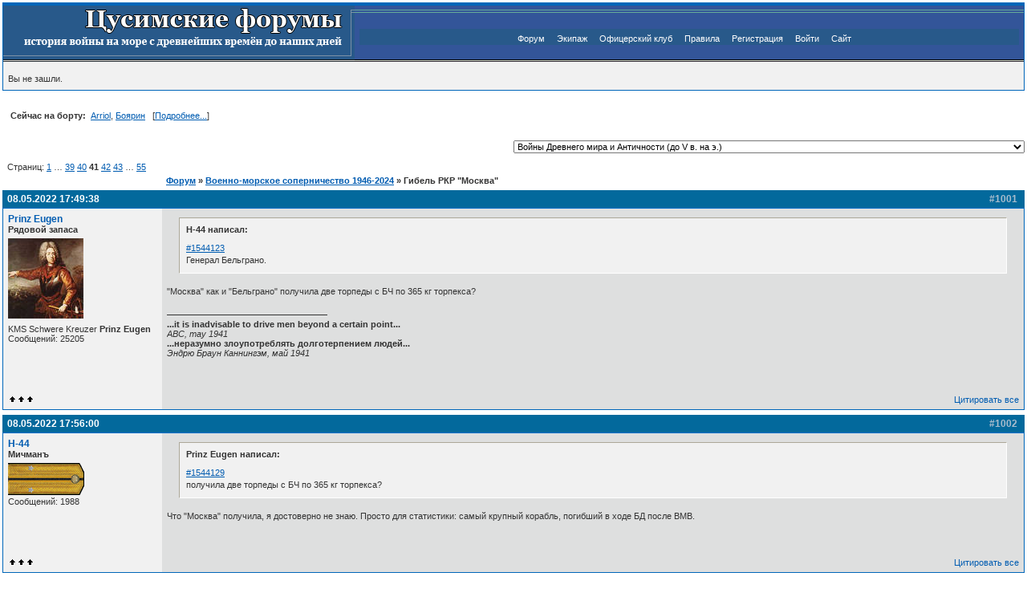

--- FILE ---
content_type: text/html; charset=utf-8
request_url: https://tsushima.su/forums/viewtopic.php?pid=1544134
body_size: 14206
content:
<!DOCTYPE html PUBLIC "-//W3C//DTD XHTML 1.0 Strict//EN" "http://www.w3.org/TR/xhtml1/DTD/xhtml1-strict.dtd">

<html xmlns="http://www.w3.org/1999/xhtml" dir="ltr">
<head>
<meta http-equiv="Content-Type" content="text/html; charset=utf-8" />
<title>Гибель РКР &quot;Москва&quot; / Цусимские форумы</title>
<link rel="stylesheet" type="text/css" href="style/Tsushima.css" />
<script type='text/javascript'>
         function toggleSpoiler(btn, elid)
         {
            var el = document.getElementById(elid);
            if (el == null)  // could not find the element, stop
               return;
            if (el.style.display == '')  // it's shown, so hide it
            {
               el.style.display = 'none';
               btn.value='Показать';
            }
            else
            {
               el.style.display = '';
               btn.value='Скрыть';
            }
         }
	  </script><script type="text/javascript" src="include/modern_bbcode.js"></script><script type="text/javascript" src="https://mod.postimage.org/punbb.js" charset="utf-8"></script>

<script> 
				function insUN(nick) { 
			        var d = document.qpost; 
			        d.req_message.focus(); 
				d.req_message.value = ""+d.req_message.value+ nick; 
} 
</script>

</head>
<body onClick="documentClickHandler(event.target);" onload="fixOperaWidth();">

<div id="punwrap">
<div id="punviewtopic" class="pun">

<div id="brdheader" class="block">
	<div class="box">
		<div id="brdtitle" class="inbox" style="padding: 0px;">
			<table style="border: 0px;" width="100%" style="height: 70px;" cellspacing="0" cellpadding="0">
				<tr>
					<td style="border: 0px; height: 70px; width: 426px;" background="./img/tsushima/logo.gif">
						<!--<h1><span>Цусимские форумы</span></h1>-->
					</td>
					<td style="border: 0px; height: 70px; text-align: center;" width="*" background="./img/tsushima/bg.png">
						<div style="background:#28598A;" id="brdmenu" class="inbox">
			<ul>
				<li id="navindex"><a href="index.php">Форум</a></li>
				<li id="navuserlist"><a href="userlist.php">Экипаж</a></li>
				<li id="navuserlist"><a href="top.php">Офицерский клуб</a></li>
				<li id="navrules"><a href="misc.php?action=rules">Правила</a></li>
				<li id="navregister"><a href="register.php">Регистрация</a></li>
				<li id="navlogin"><a href="login.php">Войти</a></li>
				<li id="navindex"><a href="http://tsushima.su" target="_blank">Сайт</a></li>
			</ul>
		</div>
					</td>
				</tr>
				</table>
		</div>
		<div id="brdwelcome" class="inbox">
			<p>Вы не зашли.</p>
		</div>
	</div>
</div>



			<div class="clearer"></div>
			<dl id="onlinelist" class= "clearb" style="margin-left:10px; margin-top:10px; margin-bottom:10px; ">
				<dt><strong>Сейчас на борту:&nbsp;</strong></dt>				
				<dd><a  href="profile.php?id=464">Arriol</a>,</dd> 
				<dd><a  href="profile.php?id=645">Боярин</a><dd>&nbsp;&nbsp;&nbsp;[<a href="online.php">Подробнее...</a>]</dd>
			</dl>
			<div class="clearer"></div>


<div id="qjumpform" class="block" align="right">
				<form id="qjump" method="get" action="viewforum.php">
					

					<br /><select name="id" onchange="window.location=('viewforum.php?id='+this.options[this.selectedIndex].value)">
						<optgroup label="Эпоха паруса">
							<option value="16">Войны Древнего мира и Античности (до V в. на э.)</option>
							<option value="24">Войны Средневековья (V-XVI вв.)</option>
							<option value="23">Войны Нового времени (XVII-XIX вв.)</option>
							<option value="22">Парус на службе ХХ века</option>
						</optgroup>
						<optgroup label="Военно-морское соперничество в конце XIX-ХХ вв.">
							<option value="58">От парусов к пару</option>
							<option value="26">Русско-турецкие войны</option>
							<option value="27">Войны, предшествующие Р.Я.В</option>
							<option value="63">Японо-китайская война, 1894-1895</option>
						</optgroup>
						<optgroup label="Русско-японская война 1904-1905 гг.">
							<option value="15">Причины и предпосылки</option>
							<option value="29">Бой при Чемульпо</option>
							<option value="28">I-ая эскадра Тихого океана</option>
							<option value="10">Отдельный отряд крейсеров</option>
							<option value="9">II-ая эскадра Тихого океана</option>
							<option value="8">Война на суше</option>
							<option value="7">Итоги и последствия РЯВ</option>
						</optgroup>
						<optgroup label="Военно-морское соперничество, 1905 - 1914">
							<option value="64">Между войнами, 1905 - 1914</option>
						</optgroup>
						<optgroup label="Первая Мировая война 1914-1918 гг.">
							<option value="17">Северное море</option>
							<option value="37">Средиземное море</option>
							<option value="36">Черное море</option>
							<option value="35">Балтийское море</option>
							<option value="34">Война на суше</option>
							<option value="67">Второстепенные фронты</option>
							<option value="32">Гражданская война в России</option>
						</optgroup>
						<optgroup label="Военно-морское соперничество, 1918-1939 гг.">
							<option value="61">Пером и пушкой...Дипломатия &quot;канонерок&quot;</option>
						</optgroup>
						<optgroup label="Вторая Мировая война 1939-1945 гг. на море">
							<option value="18">Атлантика и Баренцево море</option>
							<option value="40">Средиземное море</option>
							<option value="39">Советский флот в ВОВ</option>
							<option value="38">Тихий и Индийский океаны</option>
						</optgroup>
						<optgroup label="Войны и конфликты современности">
							<option value="19">Военно-морское соперничество 1946-2024</option>
						</optgroup>
						<optgroup label="История кораблестроения, техники и вооружения">
							<option value="46">Кораблестроение и вооружение эпохи паруса</option>
							<option value="45">Кораблестроение и вооружение эпохи броненосцев</option>
							<option value="44">Кораблестроение и вооружение эпохи дредноутов</option>
							<option value="43">Кораблестроение и вооружение сверхдредноутов</option>
							<option value="42">Современное кораблестроение и вооружения</option>
							<option value="6">История авиации</option>
							<option value="5">История бронетехники</option>
						</optgroup>
						<optgroup label="Война и люди">
							<option value="47">Война, корабли и люди. РИФ до 1917 года</option>
							<option value="54">Война, корабли и люди. Отечественный флот после 1917 г.</option>
							<option value="65">Война, корабли и люди. Иностранные флоты до и после 1918 года</option>
						</optgroup>
						<optgroup label="Альтернатива и моделирование">
							<option value="55">Альтернативная техника</option>
							<option value="20">Альтернативная история</option>
							<option value="56">Моделирование операций</option>
							<option value="71">Жёлтый дом</option>
						</optgroup>
						<optgroup label="Книжная полка">
							<option value="12">Книжный шкаф</option>
							<option value="14">Прямая линия</option>
							<option value="13">Книжная полка - Download</option>
							<option value="80">Видеотека</option>
						</optgroup>
						<optgroup label="ФотоАРХИВЪ">
							<option value="51">Фотоархив</option>
							<option value="76">ФотоАрхив: Россия и СССР</option>
							<option value="77">Фотоархив: Разное</option>
						</optgroup>
						<optgroup label="Тематические форумы">
							<option value="52">Картографический отдел</option>
							<option value="70">Дайвинг. Погружения к затонувшим кораблям</option>
							<option value="2">Судомодельный форум</option>
							<option value="79">В мире моделей</option>
							<option value="57">Фортификационный отдел</option>
							<option value="49">Виртуальные сражения</option>
						</optgroup>
						<optgroup label="Общение">
							<option value="68">Барахолка</option>
					</optgroup>
					</select>
					
					
				</form>
	</div>

<div class="linkst">
        <div class="inbox">
                <p>Страниц: <a href="viewtopic.php?id=10989&amp;p=1">1</a>&nbsp;&hellip;&nbsp;<a href="viewtopic.php?id=10989&amp;p=39">39</a>&nbsp;<a href="viewtopic.php?id=10989&amp;p=40">40</a>&nbsp;<strong>41</strong>&nbsp;<a href="viewtopic.php?id=10989&amp;p=42">42</a>&nbsp;<a href="viewtopic.php?id=10989&amp;p=43">43</a>&nbsp;&hellip;&nbsp;<a href="viewtopic.php?id=10989&amp;p=55">55</a></p>        </div>
</div>
<div class="linkst">
        
        <div class="inbox">
                       
                <p class="postlink conr">&nbsp;</p>
                <ul><li><a href="index.php">Форум</a></li><li>&nbsp;&raquo;&nbsp;<a href="viewforum.php?id=19">Военно-морское соперничество 1946-2024</a></li><li>&nbsp;&raquo;&nbsp;Гибель РКР &quot;Москва&quot;</li></ul>
                <div class="clearer"></div>
        </div>
</div>

<script type="text/javascript">
    function shMsg(id) {
        div = document.getElementById(id);
        link = document.getElementById(id + 'link');
        if (div.style.display != 'none') {
            div.style.display = 'none';
            link.innerHTML = 'показать';
        }
        else {
            div.style.display = 'block';
            link.innerHTML = 'скрыть';
        }
    }
</script>

<div id="p1544129" class="blockpost rowodd">
        <h2><span><span class="conr">#1001&nbsp;</span><a href="viewtopic.php?pid=1544129#p1544129">08.05.2022 17:49:38</a></span></h2>
        <div class="box" id="hpi_1544129">
                <div class="inbox">
                        <div class="postleft">
                                <dl>
                                        <dt><strong><a href="profile.php?id=1429">Prinz Eugen</a></strong></dt>
                                        <dd class="usertitle"><strong>Рядовой запаса</strong></dd>
                                        <dd class="postavatar"><a href="profile.php?id=1429"><img src="img/avatars/1429.jpg" width="94" height="100" alt="" /></a></dd>
                                                                                					<dd>KMS Schwere Kreuzer <strong>Prinz Eugen</strong></dd>
					<dd>Сообщений: 25205</dd>
<br>
<br>
<br>
<br>

                                </dl>
                        </div>
                        <div class="postright">
                                <h3> Re: Гибель РКР &quot;Москва&quot;</h3>
                                <div class="postmsg" id="msg_1">
                                                                                <blockquote><div class="incqbox"><h4>H-44 написал:</h4><p><a target="_blank" href="http://tsushima.su/forums/viewtopic.php?pid=1544123#p1544123">#1544123</a><br />Генерал Бельграно.</p></div></blockquote><p>&quot;Москва&quot; как и &quot;Бельграно&quot; получила две торпеды с БЧ по 365 кг торпекса?</p>
                                </div>
				<div class="postsignature"><hr /><strong>...it is inadvisable to drive men beyond a certain point...</strong><br /><em>ABC, may 1941</em><br /><strong>...неразумно злоупотреблять долготерпением людей...</strong><br /><em>Эндрю Браун Каннингэм, май 1941</em></div>
                        </div>
                        <div class="clearer"></div>
                        <div class="postfootleft"><p><img border="0" src="./img/tsushima/offline.gif"></p></div>
                        <div class="postfootright"><ul><li class="postquote"><a href="javascript:QuoteAll('Prinz Eugen','1','1544129')">Цитировать все</a></li></ul></div>
                </div>
        </div>
</div>

<div id="p1544132" class="blockpost roweven">
        <h2><span><span class="conr">#1002&nbsp;</span><a href="viewtopic.php?pid=1544132#p1544132">08.05.2022 17:56:00</a></span></h2>
        <div class="box" id="hpi_1544132">
                <div class="inbox">
                        <div class="postleft">
                                <dl>
                                        <dt><strong><a href="profile.php?id=49">H-44</a></strong></dt>
                                        <dd class="usertitle"><strong>Мичманъ</strong></dd>
                                        <dd class="postavatar"></dd>
                                        					<dd><img src="img/awards/michman_95x40.gif" width="95" height="40" alt="michman" /></dd>                                        					<dd>Сообщений: 1988</dd>
<br>
<br>
<br>
<br>

                                </dl>
                        </div>
                        <div class="postright">
                                <h3> Re: Гибель РКР &quot;Москва&quot;</h3>
                                <div class="postmsg" id="msg_2">
                                                                                <blockquote><div class="incqbox"><h4>Prinz Eugen написал:</h4><p><a target="_blank" href="http://tsushima.su/forums/viewtopic.php?pid=1544129#p1544129">#1544129</a><br />получила две торпеды с БЧ по 365 кг торпекса?</p></div></blockquote><p>Что &quot;Москва&quot; получила, я достоверно не знаю. Просто для статистики: самый крупный корабль, погибший в ходе БД после ВМВ.</p>
                                </div>
                        </div>
                        <div class="clearer"></div>
                        <div class="postfootleft"><p><img border="0" src="./img/tsushima/offline.gif"></p></div>
                        <div class="postfootright"><ul><li class="postquote"><a href="javascript:QuoteAll('H-44','2','1544132')">Цитировать все</a></li></ul></div>
                </div>
        </div>
</div>

<div id="p1544134" class="blockpost rowodd">
        <h2><span><span class="conr">#1003&nbsp;</span><a href="viewtopic.php?pid=1544134#p1544134">08.05.2022 18:05:21</a></span></h2>
        <div class="box" id="hpi_1544134">
                <div class="inbox">
                        <div class="postleft">
                                <dl>
                                        <dt><strong><a href="profile.php?id=1429">Prinz Eugen</a></strong></dt>
                                        <dd class="usertitle"><strong>Рядовой запаса</strong></dd>
                                        <dd class="postavatar"><a href="profile.php?id=1429"><img src="img/avatars/1429.jpg" width="94" height="100" alt="" /></a></dd>
                                                                                					<dd>KMS Schwere Kreuzer <strong>Prinz Eugen</strong></dd>
					<dd>Сообщений: 25205</dd>
<br>
<br>
<br>
<br>

                                </dl>
                        </div>
                        <div class="postright">
                                <h3> Re: Гибель РКР &quot;Москва&quot;</h3>
                                <div class="postmsg" id="msg_3">
                                                                                <blockquote><div class="incqbox"><h4>H-44 написал:</h4><p><a target="_blank" href="http://tsushima.su/forums/viewtopic.php?pid=1544132#p1544132">#1544132</a><br />Просто для статистики: самый крупный корабль, погибший в ходе БД после ВМВ.</p></div></blockquote><p>Повторяется история с &quot;Худом&quot;: никто достоверно не знает первопричину гибели корабля, но теории строят... <img src="img/smilies/ab.gif"&nbsp; alt=":)" /><br />Хотя с &quot;Худом&quot; хот чуть понятнее.</p>
                                </div>
				<div class="postsignature"><hr /><strong>...it is inadvisable to drive men beyond a certain point...</strong><br /><em>ABC, may 1941</em><br /><strong>...неразумно злоупотреблять долготерпением людей...</strong><br /><em>Эндрю Браун Каннингэм, май 1941</em></div>
                        </div>
                        <div class="clearer"></div>
                        <div class="postfootleft"><p><img border="0" src="./img/tsushima/offline.gif"></p></div>
                        <div class="postfootright"><ul><li class="postquote"><a href="javascript:QuoteAll('Prinz Eugen','3','1544134')">Цитировать все</a></li></ul></div>
                </div>
        </div>
</div>

<div id="p1544138" class="blockpost roweven">
        <h2><span><span class="conr">#1004&nbsp;</span><a href="viewtopic.php?pid=1544138#p1544138">08.05.2022 18:13:08</a></span></h2>
        <div class="box" id="hpi_1544138">
                <div class="inbox">
                        <div class="postleft">
                                <dl>
                                        <dt><strong><a href="profile.php?id=49">H-44</a></strong></dt>
                                        <dd class="usertitle"><strong>Мичманъ</strong></dd>
                                        <dd class="postavatar"></dd>
                                        					<dd><img src="img/awards/michman_95x40.gif" width="95" height="40" alt="michman" /></dd>                                        					<dd>Сообщений: 1988</dd>
<br>
<br>
<br>
<br>

                                </dl>
                        </div>
                        <div class="postright">
                                <h3> Re: Гибель РКР &quot;Москва&quot;</h3>
                                <div class="postmsg" id="msg_4">
                                                                                <blockquote><div class="incqbox"><h4>Prinz Eugen написал:</h4><p><a target="_blank" href="http://tsushima.su/forums/viewtopic.php?pid=1544134#p1544134">#1544134</a><br />Хотя с &quot;Худом&quot; хот чуть понятнее.</p></div></blockquote><p>С &quot;Худа&quot; рассказать некому.&nbsp; А здесь узнаем рано или поздно.</p>
                                </div>
                        </div>
                        <div class="clearer"></div>
                        <div class="postfootleft"><p><img border="0" src="./img/tsushima/offline.gif"></p></div>
                        <div class="postfootright"><ul><li class="postquote"><a href="javascript:QuoteAll('H-44','4','1544138')">Цитировать все</a></li></ul></div>
                </div>
        </div>
</div>

<div id="p1544139" class="blockpost rowodd">
        <h2><span><span class="conr">#1005&nbsp;</span><a href="viewtopic.php?pid=1544139#p1544139">08.05.2022 18:15:38</a></span></h2>
        <div class="box" id="hpi_1544139">
                <div class="inbox">
                        <div class="postleft">
                                <dl>
                                        <dt><strong><a href="profile.php?id=1429">Prinz Eugen</a></strong></dt>
                                        <dd class="usertitle"><strong>Рядовой запаса</strong></dd>
                                        <dd class="postavatar"><a href="profile.php?id=1429"><img src="img/avatars/1429.jpg" width="94" height="100" alt="" /></a></dd>
                                                                                					<dd>KMS Schwere Kreuzer <strong>Prinz Eugen</strong></dd>
					<dd>Сообщений: 25205</dd>
<br>
<br>
<br>
<br>

                                </dl>
                        </div>
                        <div class="postright">
                                <h3> Re: Гибель РКР &quot;Москва&quot;</h3>
                                <div class="postmsg" id="msg_5">
                                                                                <blockquote><div class="incqbox"><h4>H-44 написал:</h4><p><a target="_blank" href="http://tsushima.su/forums/viewtopic.php?pid=1544138#p1544138">#1544138</a><br />А здесь узнаем рано или поздно.</p></div></blockquote><p>Так может лучше подождать, чем строить воздушные замки?</p>
                                </div>
				<div class="postsignature"><hr /><strong>...it is inadvisable to drive men beyond a certain point...</strong><br /><em>ABC, may 1941</em><br /><strong>...неразумно злоупотреблять долготерпением людей...</strong><br /><em>Эндрю Браун Каннингэм, май 1941</em></div>
                        </div>
                        <div class="clearer"></div>
                        <div class="postfootleft"><p><img border="0" src="./img/tsushima/offline.gif"></p></div>
                        <div class="postfootright"><ul><li class="postquote"><a href="javascript:QuoteAll('Prinz Eugen','5','1544139')">Цитировать все</a></li></ul></div>
                </div>
        </div>
</div>

<div id="p1544160" class="blockpost roweven">
        <h2><span><span class="conr">#1006&nbsp;</span><a href="viewtopic.php?pid=1544160#p1544160">08.05.2022 23:08:25</a></span></h2>
        <div class="box" id="hpi_1544160">
                <div class="inbox">
                        <div class="postleft">
                                <dl>
                                        <dt><strong><a href="profile.php?id=39">клерк</a></strong></dt>
                                        <dd class="usertitle"><strong>Контръ-адмиралъ</strong></dd>
                                        <dd class="postavatar"></dd>
                                        					<dd><img src="img/awards/k-admiral_95x40.gif" width="95" height="40" alt="k-admiral" /></dd>                                        					<dd>Сообщений: 2449</dd>
<br>
<br>
<br>
<br>

                                </dl>
                        </div>
                        <div class="postright">
                                <h3> Re: Гибель РКР &quot;Москва&quot;</h3>
                                <div class="postmsg" id="msg_6">
                                                                                <blockquote><div class="incqbox"><h4>H-44 написал:</h4><p><a target="_blank" href="http://tsushima.su/forums/viewtopic.php?pid=1544132#p1544132">#1544132</a><br />Просто для статистики: самый крупный корабль, погибший в ходе БД после ВМВ.</p></div></blockquote><p>Бельграно был крупнее.</p>
                                </div>
				<div class="postsignature"><hr />«Крысы……умудряются жить на глубине нескольких десятков метров в шахтах, питаясь объедками и шахтерскими фекалиями. Шахтеры любят животных и частенько их подкармливают». (с)</div>
                        </div>
                        <div class="clearer"></div>
                        <div class="postfootleft"><p><img border="0" src="./img/tsushima/offline.gif"></p></div>
                        <div class="postfootright"><ul><li class="postquote"><a href="javascript:QuoteAll('клерк','6','1544160')">Цитировать все</a></li></ul></div>
                </div>
        </div>
</div>

<div id="p1544163" class="blockpost rowodd">
        <h2><span><span class="conr">#1007&nbsp;</span><a href="viewtopic.php?pid=1544163#p1544163">08.05.2022 23:29:50</a></span></h2>
        <div class="box" id="hpi_1544163">
                <div class="inbox">
                        <div class="postleft">
                                <dl>
                                        <dt><strong><a href="profile.php?id=265">Titanic</a></strong></dt>
                                        <dd class="usertitle"><strong>Капитанъ I ранга</strong></dd>
                                        <dd class="postavatar"><a href="profile.php?id=265"><img src="img/avatars/265.jpg" width="100" height="72" alt="" /></a></dd>
                                        					<dd><img src="img/awards/k1r_95x40.gif" width="95" height="40" alt="k1r" /></dd>                                        					<dd>Откуда: Петрозаводск</dd>
					<dd>RMS Titanic <strong></strong></dd>
					<dd>Сообщений: 4410</dd>
<br>
<br>
<br>
<br>

                                </dl>
                        </div>
                        <div class="postright">
                                <h3> Re: Гибель РКР &quot;Москва&quot;</h3>
                                <div class="postmsg" id="msg_7">
                                        <div style="width:100%; height:25px;"><div style="color:white; margin-right:15px; font-weight:bold; font-size:9px; float:right; text-align:center; padding:5px; background:green;">1</div></div>                                        <blockquote><div class="incqbox"><h4>H-44 написал:</h4><p><a target="_blank" href="http://tsushima.su/forums/viewtopic.php?pid=1544138#p1544138">#1544138</a><br />С &quot;Худа&quot; рассказать некому</p></div></blockquote><p>Ну трое выжили, просто вряд ли что-то толком видели.</p>
                                </div>
                        </div>
                        <div class="clearer"></div>
                        <div class="postfootleft"><p><img border="0" src="./img/tsushima/offline.gif"></p></div>
                        <div class="postfootright"><ul><li class="postquote"><a href="javascript:QuoteAll('Titanic','7','1544163')">Цитировать все</a></li></ul></div>
                </div>
        </div>
</div>

<div id="p1544166" class="blockpost roweven">
        <h2><span><span class="conr">#1008&nbsp;</span><a href="viewtopic.php?pid=1544166#p1544166">09.05.2022 00:47:07</a></span></h2>
        <div class="box" id="hpi_1544166">
                <div class="inbox">
                        <div class="postleft">
                                <dl>
                                        <dt><strong><a href="profile.php?id=1397">Митя</a></strong></dt>
                                        <dd class="usertitle"><strong>Участник форума</strong></dd>
                                        <dd class="postavatar"></dd>
                                                                                					<dd>Откуда: Минск</dd>
					<dd>Сообщений: 46</dd>
<br>
<br>
<br>
<br>

                                </dl>
                        </div>
                        <div class="postright">
                                <h3> Re: Гибель РКР &quot;Москва&quot;</h3>
                                <div class="postmsg" id="msg_8">
                                                                                <div>Спойлер : <input type='button' value='Показать' class='spoilerbutton' name='spoilBtn_0' onclick='toggleSpoiler(this, "spoil_0");' /></div><div class="postmsg" id='spoil_0' style='display:none'><blockquote></blockquote></div><p>Помню первое занятие по БЖК в учебке.Преподающий офицер ещё не зашёл а перед каждым курсантом лежала книга.Каких лохматых годов непонятно,настолько потрёпаная и засаленная.Открыл я её.Как введение в предмет,как пролог,описание боя .И очень точно,подробно описанно как и куда прилетело от Бисмарка,какие там палубы пробило и чё там сдетанировало.А дальше о пользе и важности такого мероприятия как борьба за живучесть.При размерах крейсера и изолированости людей в БП от окружающего мира выжившие моло могли что рассказать.Описания повреждений и последствий строились на анализе наблюдений со стороны.В случае с Москвой потери экипажа не столь огромны(если верить мо рф) плюс спасатели...Так что&nbsp; думаю правда всплывёт очень быстро.Ни кто 50 лет ждать не будет.Тем более по невесёлым прогнозам,ожидаются такие мировые потрясения что эта тема затеряется как обычный ,рядовой эпизод очередной войны и будет интересна разве что участникам событий да нам вот на подобных форумах...(((</p>
                                </div>
                        </div>
                        <div class="clearer"></div>
                        <div class="postfootleft"><p><img border="0" src="./img/tsushima/offline.gif"></p></div>
                        <div class="postfootright"><ul><li class="postquote"><a href="javascript:QuoteAll('Митя','8','1544166')">Цитировать все</a></li></ul></div>
                </div>
        </div>
</div>

<div id="p1544179" class="blockpost rowodd">
        <h2><span><span class="conr">#1009&nbsp;</span><a href="viewtopic.php?pid=1544179#p1544179">09.05.2022 10:04:24</a></span></h2>
        <div class="box" id="hpi_1544179">
                <div class="inbox">
                        <div class="postleft">
                                <dl>
                                        <dt><strong><a href="profile.php?id=1600">Борисыч</a></strong></dt>
                                        <dd class="usertitle"><strong>АдмиралЪ</strong></dd>
                                        <dd class="postavatar"><a href="profile.php?id=1600"><img src="img/avatars/1600.gif" width="100" height="74" alt="" /></a></dd>
                                        					<dd><img src="img/awards/admiral_95x40.gif" width="95" height="40" alt="admiral" /></dd>                                        					<dd>Откуда: г. Москва</dd>
					<dd>эскадренный броненосецъ <strong>&quot;Цесаревичъ&quot;</strong></dd>
					<dd>Сообщений: 16814</dd>
<br>
<br>
<br>
<br>

                                </dl>
                        </div>
                        <div class="postright">
                                <h3> Re: Гибель РКР &quot;Москва&quot;</h3>
                                <div class="postmsg" id="msg_9">
                                                                                <blockquote><div class="incqbox"><h4>Prinz Eugen написал:</h4><p><a target="_blank" href="http://tsushima.su/forums/viewtopic.php?pid=1544134#p1544134">#1544134</a><br />никто достоверно не знает первопричину гибели корабля</p></div></blockquote><p>Те, кто знают ВСЕ по роду службы и работы, пока не имеют права это озвучить в публичном пространстве.<br /><br />ПС. Но: что произошло, почему и как (в т.ч. какие были про...бы и кем конкретно допущены), было ясно предельно точно к исходу третьих суток после гибели корабля. Для &quot;подбивки бабок&quot; создана комиссия, она работает.<br /><br />ПС2. Так что нам пока нет смысла гадать на кофейной гуще. Наберитесь терпения.</p>
                                </div>
				<div class="postsignature"><hr />Мы отстали от передовых стран на 50–100 лет. Мы должны пробежать это расстояние в десять лет. Либо мы сделаем это, либо нас сомнут! (с)</div>
                        </div>
                        <div class="clearer"></div>
                        <div class="postfootleft"><p><img border="0" src="./img/tsushima/offline.gif"></p></div>
                        <div class="postfootright"><ul><li class="postquote"><a href="javascript:QuoteAll('Борисыч','9','1544179')">Цитировать все</a></li></ul></div>
                </div>
        </div>
</div>

<div id="p1544180" class="blockpost roweven">
        <h2><span><span class="conr">#1010&nbsp;</span><a href="viewtopic.php?pid=1544180#p1544180">09.05.2022 10:17:37</a></span></h2>
        <div class="box" id="hpi_1544180">
                <div class="inbox">
                        <div class="postleft">
                                <dl>
                                        <dt><strong><a href="profile.php?id=6672">Dilandu</a></strong></dt>
                                        <dd class="usertitle"><strong>Участник форума</strong></dd>
                                        <dd class="postavatar"><a href="profile.php?id=6672"><img src="img/avatars/6672.jpg" width="100" height="100" alt="" /></a></dd>
                                                                                					<dd>Откуда: Москва, Российская Федерация</dd>
					<dd> <strong>Эсминец MSDF &quot;Электра&quot;</strong></dd>
					<dd>Сообщений: 6323</dd>
<br>
<br>
<br>
<br>

                                </dl>
                        </div>
                        <div class="postright">
                                <h3> Re: Гибель РКР &quot;Москва&quot;</h3>
                                <div class="postmsg" id="msg_10">
                                                                                <blockquote><div class="incqbox"><h4>клерк написал:</h4><p><a target="_blank" href="http://tsushima.su/forums/viewtopic.php?pid=1544160#p1544160">#1544160</a><br />Бельграно был крупнее.</p></div></blockquote><p>&quot;Бельграно&quot; - 9.575 стандартного, 12.242 полного.<br /><br />Проект 1164 - 9.380 стандартного, 11.490 полного.</p>
                                </div>
				<div class="postsignature"><hr />The damned tin can destroyer was never meant for sea!...</div>
                        </div>
                        <div class="clearer"></div>
                        <div class="postfootleft"><p><img border="0" src="./img/tsushima/offline.gif"></p></div>
                        <div class="postfootright"><ul><li class="postquote"><a href="javascript:QuoteAll('Dilandu','10','1544180')">Цитировать все</a></li></ul></div>
                </div>
        </div>
</div>

<div id="p1544182" class="blockpost rowodd">
        <h2><span><span class="conr">#1011&nbsp;</span><a href="viewtopic.php?pid=1544182#p1544182">09.05.2022 10:27:46</a></span></h2>
        <div class="box" id="hpi_1544182">
                <div class="inbox">
                        <div class="postleft">
                                <dl>
                                        <dt><strong><a href="profile.php?id=39">клерк</a></strong></dt>
                                        <dd class="usertitle"><strong>Контръ-адмиралъ</strong></dd>
                                        <dd class="postavatar"></dd>
                                        					<dd><img src="img/awards/k-admiral_95x40.gif" width="95" height="40" alt="k-admiral" /></dd>                                        					<dd>Сообщений: 2449</dd>
<br>
<br>
<br>
<br>

                                </dl>
                        </div>
                        <div class="postright">
                                <h3> Re: Гибель РКР &quot;Москва&quot;</h3>
                                <div class="postmsg" id="msg_11">
                                                                                <blockquote><div class="incqbox"><h4>Dilandu написал:</h4><p><a target="_blank" href="http://tsushima.su/forums/viewtopic.php?pid=1544180#p1544180">#1544180</a><br />Бельграно&quot; - 9.575 стандартного, 12.242 полного.<br /><br />Проект 1164 - 9.380 стандартного, 11.490 полного.</p></div></blockquote><p>. Вики для аргентинцев даёт не только 10800 стандартного, но и ширину 21 м.&nbsp; При этом не пишут, что им цепляли <br />були, шубу или как-то ещё усиливали корпус...</p>
					<p class="postedit"><em>Отредактированно клерк (09.05.2022 10:29:23)</em></p>
                                </div>
				<div class="postsignature"><hr />«Крысы……умудряются жить на глубине нескольких десятков метров в шахтах, питаясь объедками и шахтерскими фекалиями. Шахтеры любят животных и частенько их подкармливают». (с)</div>
                        </div>
                        <div class="clearer"></div>
                        <div class="postfootleft"><p><img border="0" src="./img/tsushima/offline.gif"></p></div>
                        <div class="postfootright"><ul><li class="postquote"><a href="javascript:QuoteAll('клерк','11','1544182')">Цитировать все</a></li></ul></div>
                </div>
        </div>
</div>

<div id="p1544186" class="blockpost roweven">
        <h2><span><span class="conr">#1012&nbsp;</span><a href="viewtopic.php?pid=1544186#p1544186">09.05.2022 11:23:29</a></span></h2>
        <div class="box" id="hpi_1544186">
                <div class="inbox">
                        <div class="postleft">
                                <dl>
                                        <dt><strong><a href="profile.php?id=1429">Prinz Eugen</a></strong></dt>
                                        <dd class="usertitle"><strong>Рядовой запаса</strong></dd>
                                        <dd class="postavatar"><a href="profile.php?id=1429"><img src="img/avatars/1429.jpg" width="94" height="100" alt="" /></a></dd>
                                                                                					<dd>KMS Schwere Kreuzer <strong>Prinz Eugen</strong></dd>
					<dd>Сообщений: 25205</dd>
<br>
<br>
<br>
<br>

                                </dl>
                        </div>
                        <div class="postright">
                                <h3> Re: Гибель РКР &quot;Москва&quot;</h3>
                                <div class="postmsg" id="msg_12">
                                                                                <blockquote><div class="incqbox"><h4>Борисыч написал:</h4><p><a target="_blank" href="http://tsushima.su/forums/viewtopic.php?pid=1544179#p1544179">#1544179</a><br />Те, кто знают ВСЕ по роду службы и работы, пока не имеют права это озвучить в публичном пространстве.</p></div></blockquote><p>Борисыч, Вы - Капитан Очевидность? <img src="img/smilies/ab.gif"&nbsp; alt=":)" /><br /><br /></p><blockquote><div class="incqbox"><h4>Борисыч написал:</h4><p><a target="_blank" href="http://tsushima.su/forums/viewtopic.php?pid=1544179#p1544179">#1544179</a><br />ПС2. Так что нам пока нет смысла гадать на кофейной гуще. Наберитесь терпения.</p></div></blockquote><p>А я о чём? <img src="img/smilies/ab.gif"&nbsp; alt=":)" /></p>
                                </div>
				<div class="postsignature"><hr /><strong>...it is inadvisable to drive men beyond a certain point...</strong><br /><em>ABC, may 1941</em><br /><strong>...неразумно злоупотреблять долготерпением людей...</strong><br /><em>Эндрю Браун Каннингэм, май 1941</em></div>
                        </div>
                        <div class="clearer"></div>
                        <div class="postfootleft"><p><img border="0" src="./img/tsushima/offline.gif"></p></div>
                        <div class="postfootright"><ul><li class="postquote"><a href="javascript:QuoteAll('Prinz Eugen','12','1544186')">Цитировать все</a></li></ul></div>
                </div>
        </div>
</div>

<div id="p1544214" class="blockpost rowodd">
        <h2><span><span class="conr">#1013&nbsp;</span><a href="viewtopic.php?pid=1544214#p1544214">09.05.2022 18:02:20</a></span></h2>
        <div class="box" id="hpi_1544214">
                <div class="inbox">
                        <div class="postleft">
                                <dl>
                                        <dt><strong><a href="profile.php?id=7374">Iwanitch</a></strong></dt>
                                        <dd class="usertitle"><strong>Участник форума</strong></dd>
                                        <dd class="postavatar"><a href="profile.php?id=7374"><img src="img/avatars/7374.jpg" width="97" height="92" alt="" /></a></dd>
                                                                                					<dd>Сообщений: 79</dd>
<br>
<br>
<br>
<br>

                                </dl>
                        </div>
                        <div class="postright">
                                <h3> Re: Гибель РКР &quot;Москва&quot;</h3>
                                <div class="postmsg" id="msg_13">
                                        <div style="width:100%; height:25px;"><div style="color:white; margin-right:15px; font-weight:bold; font-size:9px; float:right; text-align:center; padding:5px; background:green;">1</div></div>                                        <p>Вместо командующего Черноморского флота Игоря Осипова (его не было без объяснения причин) парад Победы в Севастополе принимал его зам и начштаба – Пинчук.  Ранее источник&nbsp; сообщал о допросах начальника штаба и других представителей командования ЧФ в связи с гибелью крейсера Москва и о том, что дальнейшая судьба командующего флотом адмирала Игоря Осипова под большим вопросом.  <br /> https://t.me/vchkogpu/29068</p>
                                </div>
                        </div>
                        <div class="clearer"></div>
                        <div class="postfootleft"><p><img border="0" src="./img/tsushima/offline.gif"></p></div>
                        <div class="postfootright"><ul><li class="postquote"><a href="javascript:QuoteAll('Iwanitch','13','1544214')">Цитировать все</a></li></ul></div>
                </div>
        </div>
</div>

<div id="p1544217" class="blockpost roweven">
        <h2><span><span class="conr">#1014&nbsp;</span><a href="viewtopic.php?pid=1544217#p1544217">09.05.2022 18:48:20</a></span></h2>
        <div class="box" id="hpi_1544217">
                <div class="inbox">
                        <div class="postleft">
                                <dl>
                                        <dt><strong><a href="profile.php?id=175">Cobra</a></strong></dt>
                                        <dd class="usertitle"><strong>Контръ-Адмиралъ</strong></dd>
                                        <dd class="postavatar"><a href="profile.php?id=175"><img src="img/avatars/175.gif" width="100" height="98" alt="" /></a></dd>
                                        					<dd><img src="img/awards/k-admiral_95x40.gif" width="95" height="40" alt="k-admiral" /></dd>                                        					<dd><img src="img/orders/stasik3_59x110.gif" width="59" height="110" alt="stasik3" /></dd>					<dd>Откуда: Калининград-Камчатка-Кубань</dd>
					<dd>Линейный крейсер <strong>&quot;Сталинград&quot;</strong></dd>
					<dd>Сообщений: 20172</dd>
<br>
<br>
<br>
<br>

                                </dl>
                        </div>
                        <div class="postright">
                                <h3> Re: Гибель РКР &quot;Москва&quot;</h3>
                                <div class="postmsg" id="msg_14">
                                                                                <p>Осипов по слухам отстранен после Саратова</p>
                                </div>
				<div class="postsignature"><hr />&quot;Благодаря своим природным качествам русские сражаются на малых кораблях намного успешнее, чем на больших, ввиду того что русское начальство, панически боясь потерь среди них, старается оберегает их от любых боевых столкновений, оставляя стоять в гаванях без пользы, зато свой москитный флот не жалеет и бросает его в огонь без всякой жалости&quot; (с.) Эссен</div>
                        </div>
                        <div class="clearer"></div>
                        <div class="postfootleft"><p><img border="0" src="./img/tsushima/offline.gif"></p></div>
                        <div class="postfootright"><ul><li class="postquote"><a href="javascript:QuoteAll('Cobra','14','1544217')">Цитировать все</a></li></ul></div>
                </div>
        </div>
</div>

<div id="p1544459" class="blockpost rowodd">
        <h2><span><span class="conr">#1015&nbsp;</span><a href="viewtopic.php?pid=1544459#p1544459">12.05.2022 10:44:41</a></span></h2>
        <div class="box" id="hpi_1544459">
                <div class="inbox">
                        <div class="postleft">
                                <dl>
                                        <dt><strong><a href="profile.php?id=5203">Ольгерд</a></strong></dt>
                                        <dd class="usertitle"><strong>Участник форума</strong></dd>
                                        <dd class="postavatar"><a href="profile.php?id=5203"><img src="img/avatars/5203.jpg" width="96" height="96" alt="" /></a></dd>
                                                                                					<dd>Откуда: Петропавловск-Камчатский</dd>
					<dd>Атомный броненосный подводный десантный драккар УРО ледового класса  <strong>&quot;НЕПОКОБЕЛИМЫЙ&quot;</strong></dd>
					<dd>Сообщений: 3079</dd>
<br>
<br>
<br>
<br>

                                </dl>
                        </div>
                        <div class="postright">
                                <h3> Re: Гибель РКР &quot;Москва&quot;</h3>
                                <div class="postmsg" id="msg_15">
                                        <div style="width:100%; height:25px;"><div style="color:white; margin-right:15px; font-weight:bold; font-size:9px; float:right; text-align:center; padding:5px; background:green;">1</div></div>                                        <p>Наткнулся сегодня на версию гибели крейсера &quot;Москва&quot; (пока 4 статьи, последняя выложена вчера, продолжение ожидается):<br /><a target="_blank" href="https://zen.yandex.ru/media/id/5daad4a0c7e50c00b1294ff0/kreiser-moskva-versii-1-6264cc83ddaa807df807a4e3?comment-request=1#comment_1189422204">https://zen.yandex.ru/media/id/5daad4a0 &hellip; 1189422204</a><br />Ваше мнение, коллеги-специалисты?</p>
                                </div>
				<div class="postsignature"><hr />Правду знает каждый, и у Каждого она своя. Истина же единственна во Вселенной, но её не знает никто.<br />Искренность - Чести не в упрёк!<br />Живи как Ной - греби, а не ной!</div>
                        </div>
                        <div class="clearer"></div>
                        <div class="postfootleft"><p><img border="0" src="./img/tsushima/offline.gif"></p></div>
                        <div class="postfootright"><ul><li class="postquote"><a href="javascript:QuoteAll('Ольгерд','15','1544459')">Цитировать все</a></li></ul></div>
                </div>
        </div>
</div>

<div id="p1544460" class="blockpost roweven">
        <h2><span><span class="conr">#1016&nbsp;</span><a href="viewtopic.php?pid=1544460#p1544460">12.05.2022 12:45:46</a></span></h2>
        <div class="box" id="hpi_1544460">
                <div class="inbox">
                        <div class="postleft">
                                <dl>
                                        <dt><strong><a href="profile.php?id=1541">Юрген</a></strong></dt>
                                        <dd class="usertitle"><strong>Капитанъ I ранга</strong></dd>
                                        <dd class="postavatar"><a href="profile.php?id=1541"><img src="img/avatars/1541.jpg" width="50" height="50" alt="" /></a></dd>
                                        					<dd><img src="img/awards/k1r_95x40.gif" width="95" height="40" alt="k1r" /></dd>                                        					<dd>Откуда: С-Петербург</dd>
					<dd>Сообщений: 10905</dd>
<br>
<br>
<br>
<br>

                                </dl>
                        </div>
                        <div class="postright">
                                <h3> Re: Гибель РКР &quot;Москва&quot;</h3>
                                <div class="postmsg" id="msg_16">
                                                                                <blockquote><div class="incqbox"><h4>Iwanitch написал:</h4><p><a target="_blank" href="http://tsushima.su/forums/viewtopic.php?pid=1544214#p1544214">#1544214</a><br />судьба командующего флотом адмирала Игоря Осипова под большим вопросом.</p></div></blockquote><p>Безусловно, гибель флагмана флота этот вопрос ставит ребром. Однако как говорят великие: «Если мы верим, <span style="color: blue">что каждый вопрос имеет только один правильный ответ</span>, мы будем способны видеть только один простейший ответ и будем судить о людях и о себе только с этой единственной примитивной позиции. Каждый, кто отвергает все множество вариантов ради одного, простейшего, очень напоминает идиота». (Роберт Кийосаки) &quot;Козла отпущения&quot; найти не сложно, но еще ни разу это не помогло. Как говорил К. Прутков: &quot;Зри в корень!&quot;, а вот тут вопросы такие вылезают, что волосы начингают шевелиться и только на голове.<br /></p><blockquote><div class="incqbox"><h4>Cobra написал:</h4><p><a target="_blank" href="http://tsushima.su/forums/viewtopic.php?pid=1544217#p1544217">#1544217</a><br />Осипов по слухам отстранен после Саратова</p></div></blockquote><p>О вот за ТАКУЮ выгрузку боеприпасов не отстранять, а судить надо. Умудрились нарушить практически все пункты правил.</p>
                                </div>
                        </div>
                        <div class="clearer"></div>
                        <div class="postfootleft"><p><img border="0" src="./img/tsushima/offline.gif"></p></div>
                        <div class="postfootright"><ul><li class="postquote"><a href="javascript:QuoteAll('Юрген','16','1544460')">Цитировать все</a></li></ul></div>
                </div>
        </div>
</div>

<div id="p1544462" class="blockpost rowodd">
        <h2><span><span class="conr">#1017&nbsp;</span><a href="viewtopic.php?pid=1544462#p1544462">12.05.2022 13:06:51</a></span></h2>
        <div class="box" id="hpi_1544462">
                <div class="inbox">
                        <div class="postleft">
                                <dl>
                                        <dt><strong><a href="profile.php?id=1541">Юрген</a></strong></dt>
                                        <dd class="usertitle"><strong>Капитанъ I ранга</strong></dd>
                                        <dd class="postavatar"><a href="profile.php?id=1541"><img src="img/avatars/1541.jpg" width="50" height="50" alt="" /></a></dd>
                                        					<dd><img src="img/awards/k1r_95x40.gif" width="95" height="40" alt="k1r" /></dd>                                        					<dd>Откуда: С-Петербург</dd>
					<dd>Сообщений: 10905</dd>
<br>
<br>
<br>
<br>

                                </dl>
                        </div>
                        <div class="postright">
                                <h3> Re: Гибель РКР &quot;Москва&quot;</h3>
                                <div class="postmsg" id="msg_17">
                                                                                <blockquote><div class="incqbox"><h4>Ольгерд написал:</h4><p><a target="_blank" href="http://tsushima.su/forums/viewtopic.php?pid=1544459#p1544459">#1544459</a><br />Ваше мнение,</p></div></blockquote><p>Писал безусловно понимающий чел, но всей информацией он явно не владеет. Подождем итогов работы комиссии по расследованию (уже изучает вопрос) - тогда все ограничения на инфу сбросят. Заминать ничего не будут - так кажется.</p>
                                </div>
                        </div>
                        <div class="clearer"></div>
                        <div class="postfootleft"><p><img border="0" src="./img/tsushima/offline.gif"></p></div>
                        <div class="postfootright"><ul><li class="postquote"><a href="javascript:QuoteAll('Юрген','17','1544462')">Цитировать все</a></li></ul></div>
                </div>
        </div>
</div>

<div id="p1544463" class="blockpost roweven">
        <h2><span><span class="conr">#1018&nbsp;</span><a href="viewtopic.php?pid=1544463#p1544463">12.05.2022 13:28:46</a></span></h2>
        <div class="box" id="hpi_1544463">
                <div class="inbox">
                        <div class="postleft">
                                <dl>
                                        <dt><strong><a href="profile.php?id=175">Cobra</a></strong></dt>
                                        <dd class="usertitle"><strong>Контръ-Адмиралъ</strong></dd>
                                        <dd class="postavatar"><a href="profile.php?id=175"><img src="img/avatars/175.gif" width="100" height="98" alt="" /></a></dd>
                                        					<dd><img src="img/awards/k-admiral_95x40.gif" width="95" height="40" alt="k-admiral" /></dd>                                        					<dd><img src="img/orders/stasik3_59x110.gif" width="59" height="110" alt="stasik3" /></dd>					<dd>Откуда: Калининград-Камчатка-Кубань</dd>
					<dd>Линейный крейсер <strong>&quot;Сталинград&quot;</strong></dd>
					<dd>Сообщений: 20172</dd>
<br>
<br>
<br>
<br>

                                </dl>
                        </div>
                        <div class="postright">
                                <h3> Re: Гибель РКР &quot;Москва&quot;</h3>
                                <div class="postmsg" id="msg_18">
                                                                                <p>Проблема тут одна что все строится вокруг фотографии крейсера и видеоролика 10-и секундного - в которых я подозреваю фейк. И тут надо смотреть внимательно как раз видеоролик - когда буксир подходит к крейсеру. А зачем кстати? И на баке никого нет. Буксир выглядит великоватым - ошиблись немножко походу....<br />Ну пока я решительно не вижу оснований делать хоть какие то выводы. Нет главного - хоть каких то реальных фото</p>
                                </div>
				<div class="postsignature"><hr />&quot;Благодаря своим природным качествам русские сражаются на малых кораблях намного успешнее, чем на больших, ввиду того что русское начальство, панически боясь потерь среди них, старается оберегает их от любых боевых столкновений, оставляя стоять в гаванях без пользы, зато свой москитный флот не жалеет и бросает его в огонь без всякой жалости&quot; (с.) Эссен</div>
                        </div>
                        <div class="clearer"></div>
                        <div class="postfootleft"><p><img border="0" src="./img/tsushima/offline.gif"></p></div>
                        <div class="postfootright"><ul><li class="postquote"><a href="javascript:QuoteAll('Cobra','18','1544463')">Цитировать все</a></li></ul></div>
                </div>
        </div>
</div>

<div id="p1544611" class="blockpost rowodd">
        <h2><span><span class="conr">#1019&nbsp;</span><a href="viewtopic.php?pid=1544611#p1544611">14.05.2022 21:54:54</a></span></h2>
        <div class="box" id="hpi_1544611">
                <div class="inbox">
                        <div class="postleft">
                                <dl>
                                        <dt><strong><a href="profile.php?id=6615">Роман 11</a></strong></dt>
                                        <dd class="usertitle"><strong>Участник форума</strong></dd>
                                        <dd class="postavatar"></dd>
                                                                                					<dd>Сообщений: 477</dd>
<br>
<br>
<br>
<br>

                                </dl>
                        </div>
                        <div class="postright">
                                <h3> Re: Гибель РКР &quot;Москва&quot;</h3>
                                <div class="postmsg" id="msg_19">
                                                                                <p>Чёто война какая-то шапкизакидательская - побежали на Киев, потом мол логистика оказалась непродумана, отдали 20% всей украины... охренеть... Типа в академиях не учат как надо тянуть коммуникации, налаживать тыловое снабжение и т.д. При том что 9 месяцев было в запасе, если верить что готовились к войне с лета прошлого года. Потом этот БДК, далее Москва. Кто следующий? Толи Пути втюхивают, что у нас звёзды на своих местах? Ну ладно Шойгу, он был пожарником, с него и взятки гладки... Ну а Герасимов? Неужели наверху всё прогнито, должности да бабло делили? Над Бердянском ПВО не было. У Змеиного ордеров ПВО НЕ БЫЛО! Крейсер был чуть ли не в одиночку. Неподалёку, было лишь несколько кораблей (поклон им земной) потом прозевали нептуны. А если бы навалились натовские стервятники? Нельзя что ли авиацией прикрывать воздушные зоны перед островом? А корабли более оттянуть к югу? По-моему и 2 и 3 пояса километров по 20-30 из нескольких самолётов ПВО можно создать было, причём за долго до войны. <br /><br />Просматривается чёткая некомпетентность больших звёзд, они и только они виноваты в потере кораблей. Судить - нет, отставка, полная - да...</p>
                                </div>
                        </div>
                        <div class="clearer"></div>
                        <div class="postfootleft"><p><img border="0" src="./img/tsushima/offline.gif"></p></div>
                        <div class="postfootright"><ul><li class="postquote"><a href="javascript:QuoteAll('Роман 11','19','1544611')">Цитировать все</a></li></ul></div>
                </div>
        </div>
</div>

<div id="p1544614" class="blockpost roweven">
        <h2><span><span class="conr">#1020&nbsp;</span><a href="viewtopic.php?pid=1544614#p1544614">14.05.2022 22:10:51</a></span></h2>
        <div class="box" id="hpi_1544614">
                <div class="inbox">
                        <div class="postleft">
                                <dl>
                                        <dt><strong><a href="profile.php?id=39">клерк</a></strong></dt>
                                        <dd class="usertitle"><strong>Контръ-адмиралъ</strong></dd>
                                        <dd class="postavatar"></dd>
                                        					<dd><img src="img/awards/k-admiral_95x40.gif" width="95" height="40" alt="k-admiral" /></dd>                                        					<dd>Сообщений: 2449</dd>
<br>
<br>
<br>
<br>

                                </dl>
                        </div>
                        <div class="postright">
                                <h3> Re: Гибель РКР &quot;Москва&quot;</h3>
                                <div class="postmsg" id="msg_20">
                                        <div style="width:100%; height:25px;"><div style="color:white; margin-right:15px; font-weight:bold; font-size:9px; float:right; text-align:center; padding:5px; background:green;">1</div></div>                                        <p>„Очень жаль, что все, кто умеет руководить государством, уже работают таксистами и парикмахерами.“ ( Франсуа Миттеран)</p>
                                </div>
				<div class="postsignature"><hr />«Крысы……умудряются жить на глубине нескольких десятков метров в шахтах, питаясь объедками и шахтерскими фекалиями. Шахтеры любят животных и частенько их подкармливают». (с)</div>
                        </div>
                        <div class="clearer"></div>
                        <div class="postfootleft"><p><img border="0" src="./img/tsushima/offline.gif"></p></div>
                        <div class="postfootright"><ul><li class="postquote"><a href="javascript:QuoteAll('клерк','20','1544614')">Цитировать все</a></li></ul></div>
                </div>
        </div>
</div>

<div id="p1544885" class="blockpost rowodd">
        <h2><span><span class="conr">#1021&nbsp;</span><a href="viewtopic.php?pid=1544885#p1544885">17.05.2022 15:13:42</a></span></h2>
        <div class="box" id="hpi_1544885">
                <div class="inbox">
                        <div class="postleft">
                                <dl>
                                        <dt><strong><a href="profile.php?id=1600">Борисыч</a></strong></dt>
                                        <dd class="usertitle"><strong>АдмиралЪ</strong></dd>
                                        <dd class="postavatar"><a href="profile.php?id=1600"><img src="img/avatars/1600.gif" width="100" height="74" alt="" /></a></dd>
                                        					<dd><img src="img/awards/admiral_95x40.gif" width="95" height="40" alt="admiral" /></dd>                                        					<dd>Откуда: г. Москва</dd>
					<dd>эскадренный броненосецъ <strong>&quot;Цесаревичъ&quot;</strong></dd>
					<dd>Сообщений: 16814</dd>
<br>
<br>
<br>
<br>

                                </dl>
                        </div>
                        <div class="postright">
                                <h3> Re: Гибель РКР &quot;Москва&quot;</h3>
                                <div class="postmsg" id="msg_21">
                                                                                <blockquote><div class="incqbox"><h4>Юрген написал:</h4><p><a target="_blank" href="http://tsushima.su/forums/viewtopic.php?pid=1544462#p1544462">#1544462</a><br />Подождем итогов работы комиссии по расследованию...</p></div></blockquote><p>Такое вот названьице внезапно проявилось... <br /><br />Brimstone...<br /><br />Но что тогда у ней в качестве носителя? Все чудесатее и чудесатее...</p>
                                </div>
				<div class="postsignature"><hr />Мы отстали от передовых стран на 50–100 лет. Мы должны пробежать это расстояние в десять лет. Либо мы сделаем это, либо нас сомнут! (с)</div>
                        </div>
                        <div class="clearer"></div>
                        <div class="postfootleft"><p><img border="0" src="./img/tsushima/offline.gif"></p></div>
                        <div class="postfootright"><ul><li class="postquote"><a href="javascript:QuoteAll('Борисыч','21','1544885')">Цитировать все</a></li></ul></div>
                </div>
        </div>
</div>

<div id="p1544886" class="blockpost roweven">
        <h2><span><span class="conr">#1022&nbsp;</span><a href="viewtopic.php?pid=1544886#p1544886">17.05.2022 15:23:59</a></span></h2>
        <div class="box" id="hpi_1544886">
                <div class="inbox">
                        <div class="postleft">
                                <dl>
                                        <dt><strong><a href="profile.php?id=1429">Prinz Eugen</a></strong></dt>
                                        <dd class="usertitle"><strong>Рядовой запаса</strong></dd>
                                        <dd class="postavatar"><a href="profile.php?id=1429"><img src="img/avatars/1429.jpg" width="94" height="100" alt="" /></a></dd>
                                                                                					<dd>KMS Schwere Kreuzer <strong>Prinz Eugen</strong></dd>
					<dd>Сообщений: 25205</dd>
<br>
<br>
<br>
<br>

                                </dl>
                        </div>
                        <div class="postright">
                                <h3> Re: Гибель РКР &quot;Москва&quot;</h3>
                                <div class="postmsg" id="msg_22">
                                                                                <blockquote><div class="incqbox"><h4>Борисыч написал:</h4><p><a target="_blank" href="http://tsushima.su/forums/viewtopic.php?pid=1544885#p1544885">#1544885</a><br />Такое вот названьице внезапно проявилось... <br />Brimstone...</p></div></blockquote><p>Где появилось?<br />В прессе?<br /><br />И заодно вопрос: какие повреждения должна нанести ракета с кумулятивной БЧ весом 6 кг кораблю в 10000 тонн, чтобы тот затонул?</p>
                                </div>
				<div class="postsignature"><hr /><strong>...it is inadvisable to drive men beyond a certain point...</strong><br /><em>ABC, may 1941</em><br /><strong>...неразумно злоупотреблять долготерпением людей...</strong><br /><em>Эндрю Браун Каннингэм, май 1941</em></div>
                        </div>
                        <div class="clearer"></div>
                        <div class="postfootleft"><p><img border="0" src="./img/tsushima/offline.gif"></p></div>
                        <div class="postfootright"><ul><li class="postquote"><a href="javascript:QuoteAll('Prinz Eugen','22','1544886')">Цитировать все</a></li></ul></div>
                </div>
        </div>
</div>

<div id="p1544890" class="blockpost rowodd">
        <h2><span><span class="conr">#1023&nbsp;</span><a href="viewtopic.php?pid=1544890#p1544890">17.05.2022 15:34:16</a></span></h2>
        <div class="box" id="hpi_1544890">
                <div class="inbox">
                        <div class="postleft">
                                <dl>
                                        <dt><strong><a href="profile.php?id=1600">Борисыч</a></strong></dt>
                                        <dd class="usertitle"><strong>АдмиралЪ</strong></dd>
                                        <dd class="postavatar"><a href="profile.php?id=1600"><img src="img/avatars/1600.gif" width="100" height="74" alt="" /></a></dd>
                                        					<dd><img src="img/awards/admiral_95x40.gif" width="95" height="40" alt="admiral" /></dd>                                        					<dd>Откуда: г. Москва</dd>
					<dd>эскадренный броненосецъ <strong>&quot;Цесаревичъ&quot;</strong></dd>
					<dd>Сообщений: 16814</dd>
<br>
<br>
<br>
<br>

                                </dl>
                        </div>
                        <div class="postright">
                                <h3> Re: Гибель РКР &quot;Москва&quot;</h3>
                                <div class="postmsg" id="msg_23">
                                                                                <blockquote><div class="incqbox"><h4>Prinz Eugen написал:</h4><p><a target="_blank" href="http://tsushima.su/forums/viewtopic.php?pid=1544886#p1544886">#1544886</a><br />вопрос: какие повреждения должна нанести ракета с кумулятивной БЧ весом 6 кг кораблю в 10000 тонн, чтобы тот затонул?</p></div></blockquote><p>Вот-вот. И я про то же самое...</p>
                                </div>
				<div class="postsignature"><hr />Мы отстали от передовых стран на 50–100 лет. Мы должны пробежать это расстояние в десять лет. Либо мы сделаем это, либо нас сомнут! (с)</div>
                        </div>
                        <div class="clearer"></div>
                        <div class="postfootleft"><p><img border="0" src="./img/tsushima/offline.gif"></p></div>
                        <div class="postfootright"><ul><li class="postquote"><a href="javascript:QuoteAll('Борисыч','23','1544890')">Цитировать все</a></li></ul></div>
                </div>
        </div>
</div>

<div id="p1544897" class="blockpost roweven">
        <h2><span><span class="conr">#1024&nbsp;</span><a href="viewtopic.php?pid=1544897#p1544897">17.05.2022 16:04:47</a></span></h2>
        <div class="box" id="hpi_1544897">
                <div class="inbox">
                        <div class="postleft">
                                <dl>
                                        <dt><strong><a href="profile.php?id=6672">Dilandu</a></strong></dt>
                                        <dd class="usertitle"><strong>Участник форума</strong></dd>
                                        <dd class="postavatar"><a href="profile.php?id=6672"><img src="img/avatars/6672.jpg" width="100" height="100" alt="" /></a></dd>
                                                                                					<dd>Откуда: Москва, Российская Федерация</dd>
					<dd> <strong>Эсминец MSDF &quot;Электра&quot;</strong></dd>
					<dd>Сообщений: 6323</dd>
<br>
<br>
<br>
<br>

                                </dl>
                        </div>
                        <div class="postright">
                                <h3> Re: Гибель РКР &quot;Москва&quot;</h3>
                                <div class="postmsg" id="msg_24">
                                                                                <blockquote><div class="incqbox"><h4>Борисыч написал:</h4><p><a target="_blank" href="http://tsushima.su/forums/viewtopic.php?pid=1544885#p1544885">#1544885</a><br />Brimstone</p></div></blockquote><p>Побойтесь святого котенка, это и близко не противокорабельная ракета.</p>
                                </div>
				<div class="postsignature"><hr />The damned tin can destroyer was never meant for sea!...</div>
                        </div>
                        <div class="clearer"></div>
                        <div class="postfootleft"><p><img border="0" src="./img/tsushima/offline.gif"></p></div>
                        <div class="postfootright"><ul><li class="postquote"><a href="javascript:QuoteAll('Dilandu','24','1544897')">Цитировать все</a></li></ul></div>
                </div>
        </div>
</div>

<div id="p1544907" class="blockpost rowodd">
        <h2><span><span class="conr">#1025&nbsp;</span><a href="viewtopic.php?pid=1544907#p1544907">17.05.2022 17:33:32</a></span></h2>
        <div class="box" id="hpi_1544907">
                <div class="inbox">
                        <div class="postleft">
                                <dl>
                                        <dt><strong><a href="profile.php?id=1600">Борисыч</a></strong></dt>
                                        <dd class="usertitle"><strong>АдмиралЪ</strong></dd>
                                        <dd class="postavatar"><a href="profile.php?id=1600"><img src="img/avatars/1600.gif" width="100" height="74" alt="" /></a></dd>
                                        					<dd><img src="img/awards/admiral_95x40.gif" width="95" height="40" alt="admiral" /></dd>                                        					<dd>Откуда: г. Москва</dd>
					<dd>эскадренный броненосецъ <strong>&quot;Цесаревичъ&quot;</strong></dd>
					<dd>Сообщений: 16814</dd>
<br>
<br>
<br>
<br>

                                </dl>
                        </div>
                        <div class="postright">
                                <h3> Re: Гибель РКР &quot;Москва&quot;</h3>
                                <div class="postmsg" id="msg_25">
                                                                                <blockquote><div class="incqbox"><h4>Dilandu написал:</h4><p><a target="_blank" href="http://tsushima.su/forums/viewtopic.php?pid=1544897#p1544897">#1544897</a><br />это и близко не противокорабельная ракета</p></div></blockquote><p>Знаю. Потому сам в некоем ... ауе, т.с.</p>
                                </div>
				<div class="postsignature"><hr />Мы отстали от передовых стран на 50–100 лет. Мы должны пробежать это расстояние в десять лет. Либо мы сделаем это, либо нас сомнут! (с)</div>
                        </div>
                        <div class="clearer"></div>
                        <div class="postfootleft"><p><img border="0" src="./img/tsushima/offline.gif"></p></div>
                        <div class="postfootright"><ul><li class="postquote"><a href="javascript:QuoteAll('Борисыч','25','1544907')">Цитировать все</a></li></ul></div>
                </div>
        </div>
</div>

<div class="postlinksb">
        <div class="inbox">
                <p>Страниц: <a href="viewtopic.php?id=10989&amp;p=1">1</a>&nbsp;&hellip;&nbsp;<a href="viewtopic.php?id=10989&amp;p=39">39</a>&nbsp;<a href="viewtopic.php?id=10989&amp;p=40">40</a>&nbsp;<strong>41</strong>&nbsp;<a href="viewtopic.php?id=10989&amp;p=42">42</a>&nbsp;<a href="viewtopic.php?id=10989&amp;p=43">43</a>&nbsp;&hellip;&nbsp;<a href="viewtopic.php?id=10989&amp;p=55">55</a></p>        </div>
</div>
<div class="postlinksb">
        <div class="inbox">
                <p class="postlink conr">&nbsp;</p>
                <ul><li><a href="index.php">Форум</a></li><li>&nbsp;&raquo;&nbsp;<a href="viewforum.php?id=19">Военно-морское соперничество 1946-2024</a></li><li>&nbsp;&raquo;&nbsp;Гибель РКР &quot;Москва&quot;</li></ul>
                                <div class="clearer"></div>
        </div>
</div>

	<div id="qjumpform" class="block" align="right">
				<form id="qjump" method="get" action="viewforum.php">
					

					<br /><select name="id" onchange="window.location=('viewforum.php?id='+this.options[this.selectedIndex].value)">
						<optgroup label="Эпоха паруса">
							<option value="16">Войны Древнего мира и Античности (до V в. на э.)</option>
							<option value="24">Войны Средневековья (V-XVI вв.)</option>
							<option value="23">Войны Нового времени (XVII-XIX вв.)</option>
							<option value="22">Парус на службе ХХ века</option>
						</optgroup>
						<optgroup label="Военно-морское соперничество в конце XIX-ХХ вв.">
							<option value="58">От парусов к пару</option>
							<option value="26">Русско-турецкие войны</option>
							<option value="27">Войны, предшествующие Р.Я.В</option>
							<option value="63">Японо-китайская война, 1894-1895</option>
						</optgroup>
						<optgroup label="Русско-японская война 1904-1905 гг.">
							<option value="15">Причины и предпосылки</option>
							<option value="29">Бой при Чемульпо</option>
							<option value="28">I-ая эскадра Тихого океана</option>
							<option value="10">Отдельный отряд крейсеров</option>
							<option value="9">II-ая эскадра Тихого океана</option>
							<option value="8">Война на суше</option>
							<option value="7">Итоги и последствия РЯВ</option>
						</optgroup>
						<optgroup label="Военно-морское соперничество, 1905 - 1914">
							<option value="64">Между войнами, 1905 - 1914</option>
						</optgroup>
						<optgroup label="Первая Мировая война 1914-1918 гг.">
							<option value="17">Северное море</option>
							<option value="37">Средиземное море</option>
							<option value="36">Черное море</option>
							<option value="35">Балтийское море</option>
							<option value="34">Война на суше</option>
							<option value="67">Второстепенные фронты</option>
							<option value="32">Гражданская война в России</option>
						</optgroup>
						<optgroup label="Военно-морское соперничество, 1918-1939 гг.">
							<option value="61">Пером и пушкой...Дипломатия &quot;канонерок&quot;</option>
						</optgroup>
						<optgroup label="Вторая Мировая война 1939-1945 гг. на море">
							<option value="18">Атлантика и Баренцево море</option>
							<option value="40">Средиземное море</option>
							<option value="39">Советский флот в ВОВ</option>
							<option value="38">Тихий и Индийский океаны</option>
						</optgroup>
						<optgroup label="Войны и конфликты современности">
							<option value="19">Военно-морское соперничество 1946-2024</option>
						</optgroup>
						<optgroup label="История кораблестроения, техники и вооружения">
							<option value="46">Кораблестроение и вооружение эпохи паруса</option>
							<option value="45">Кораблестроение и вооружение эпохи броненосцев</option>
							<option value="44">Кораблестроение и вооружение эпохи дредноутов</option>
							<option value="43">Кораблестроение и вооружение сверхдредноутов</option>
							<option value="42">Современное кораблестроение и вооружения</option>
							<option value="6">История авиации</option>
							<option value="5">История бронетехники</option>
						</optgroup>
						<optgroup label="Война и люди">
							<option value="47">Война, корабли и люди. РИФ до 1917 года</option>
							<option value="54">Война, корабли и люди. Отечественный флот после 1917 г.</option>
							<option value="65">Война, корабли и люди. Иностранные флоты до и после 1918 года</option>
						</optgroup>
						<optgroup label="Альтернатива и моделирование">
							<option value="55">Альтернативная техника</option>
							<option value="20">Альтернативная история</option>
							<option value="56">Моделирование операций</option>
							<option value="71">Жёлтый дом</option>
						</optgroup>
						<optgroup label="Книжная полка">
							<option value="12">Книжный шкаф</option>
							<option value="14">Прямая линия</option>
							<option value="13">Книжная полка - Download</option>
							<option value="80">Видеотека</option>
						</optgroup>
						<optgroup label="ФотоАРХИВЪ">
							<option value="51">Фотоархив</option>
							<option value="76">ФотоАрхив: Россия и СССР</option>
							<option value="77">Фотоархив: Разное</option>
						</optgroup>
						<optgroup label="Тематические форумы">
							<option value="52">Картографический отдел</option>
							<option value="70">Дайвинг. Погружения к затонувшим кораблям</option>
							<option value="2">Судомодельный форум</option>
							<option value="79">В мире моделей</option>
							<option value="57">Фортификационный отдел</option>
							<option value="49">Виртуальные сражения</option>
						</optgroup>
						<optgroup label="Общение">
							<option value="68">Барахолка</option>
					</optgroup>
					</select>
					
					
				</form>
	</div>

<div id="brdfooter" class="block">
	<h2><span>Board footer</span></h2>
	<div class="box">
		<div class="inbox">

			<div class="conl">

<pun_sape>

</div>
</div>

</body>
</html>